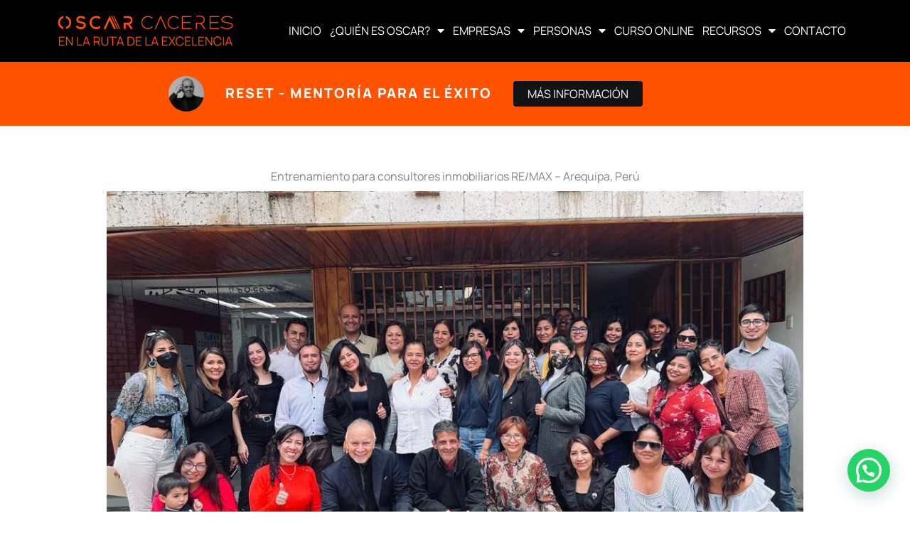

--- FILE ---
content_type: text/css
request_url: https://oscarcaceres.com/wp-content/uploads/elementor/css/post-549.css?ver=1768935140
body_size: 860
content:
.elementor-549 .elementor-element.elementor-element-b740e5d:not(.elementor-motion-effects-element-type-background), .elementor-549 .elementor-element.elementor-element-b740e5d > .elementor-motion-effects-container > .elementor-motion-effects-layer{background-color:var( --e-global-color-astglobalcolor8 );}.elementor-549 .elementor-element.elementor-element-b740e5d{transition:background 0.3s, border 0.3s, border-radius 0.3s, box-shadow 0.3s;padding:2rem 0rem 2rem 0rem;}.elementor-549 .elementor-element.elementor-element-b740e5d > .elementor-background-overlay{transition:background 0.3s, border-radius 0.3s, opacity 0.3s;}.elementor-549 .elementor-element.elementor-element-8e433f7 img{width:250px;}.elementor-549 .elementor-element.elementor-element-299ec57 .hfe-copyright-wrapper{text-align:center;}.elementor-549 .elementor-element.elementor-element-299ec57 .hfe-copyright-wrapper a, .elementor-549 .elementor-element.elementor-element-299ec57 .hfe-copyright-wrapper{color:#ffffff;}

--- FILE ---
content_type: text/css
request_url: https://oscarcaceres.com/wp-content/uploads/elementor/css/post-11531.css?ver=1768935045
body_size: 1043
content:
.elementor-11531 .elementor-element.elementor-element-2538cfd{--display:flex;--flex-direction:row;--container-widget-width:calc( ( 1 - var( --container-widget-flex-grow ) ) * 100% );--container-widget-height:100%;--container-widget-flex-grow:1;--container-widget-align-self:stretch;--flex-wrap-mobile:wrap;--align-items:stretch;--gap:10px 10px;--row-gap:10px;--column-gap:10px;}.elementor-11531 .elementor-element.elementor-element-2538cfd:not(.elementor-motion-effects-element-type-background), .elementor-11531 .elementor-element.elementor-element-2538cfd > .elementor-motion-effects-container > .elementor-motion-effects-layer{background-color:var( --e-global-color-astglobalcolor8 );}.elementor-11531 .elementor-element.elementor-element-bb78441{--display:flex;--justify-content:center;--gap:3px 0px;--row-gap:3px;--column-gap:0px;}.elementor-11531 .elementor-element.elementor-element-a6bc087{text-align:start;}.elementor-11531 .elementor-element.elementor-element-a6bc087 img{width:250px;}.elementor-11531 .elementor-element.elementor-element-a7322b2{--display:flex;--justify-content:center;}.elementor-11531 .elementor-element.elementor-element-257b562 .elementor-menu-toggle{margin-left:auto;background-color:var( --e-global-color-primary );}.elementor-11531 .elementor-element.elementor-element-257b562 .elementor-nav-menu .elementor-item{text-transform:uppercase;}.elementor-11531 .elementor-element.elementor-element-257b562 .elementor-nav-menu--main .elementor-item{color:var( --e-global-color-astglobalcolor5 );fill:var( --e-global-color-astglobalcolor5 );padding-left:6px;padding-right:6px;}.elementor-11531 .elementor-element.elementor-element-257b562 .elementor-nav-menu--main .elementor-item:hover,
					.elementor-11531 .elementor-element.elementor-element-257b562 .elementor-nav-menu--main .elementor-item.elementor-item-active,
					.elementor-11531 .elementor-element.elementor-element-257b562 .elementor-nav-menu--main .elementor-item.highlighted,
					.elementor-11531 .elementor-element.elementor-element-257b562 .elementor-nav-menu--main .elementor-item:focus{color:var( --e-global-color-primary );fill:var( --e-global-color-primary );}.elementor-11531 .elementor-element.elementor-element-257b562 .elementor-nav-menu--main:not(.e--pointer-framed) .elementor-item:before,
					.elementor-11531 .elementor-element.elementor-element-257b562 .elementor-nav-menu--main:not(.e--pointer-framed) .elementor-item:after{background-color:#FFFFFF00;}.elementor-11531 .elementor-element.elementor-element-257b562 .e--pointer-framed .elementor-item:before,
					.elementor-11531 .elementor-element.elementor-element-257b562 .e--pointer-framed .elementor-item:after{border-color:#FFFFFF00;}.elementor-11531 .elementor-element.elementor-element-257b562 .elementor-nav-menu--main .elementor-item.elementor-item-active{color:var( --e-global-color-primary );}.elementor-11531 .elementor-element.elementor-element-257b562 .elementor-nav-menu--main:not(.e--pointer-framed) .elementor-item.elementor-item-active:before,
					.elementor-11531 .elementor-element.elementor-element-257b562 .elementor-nav-menu--main:not(.e--pointer-framed) .elementor-item.elementor-item-active:after{background-color:#FFFFFF00;}.elementor-11531 .elementor-element.elementor-element-257b562 .e--pointer-framed .elementor-item.elementor-item-active:before,
					.elementor-11531 .elementor-element.elementor-element-257b562 .e--pointer-framed .elementor-item.elementor-item-active:after{border-color:#FFFFFF00;}.elementor-11531 .elementor-element.elementor-element-257b562 .elementor-nav-menu--dropdown .elementor-item, .elementor-11531 .elementor-element.elementor-element-257b562 .elementor-nav-menu--dropdown  .elementor-sub-item{font-family:"Oswald", Sans-serif;font-size:15px;font-weight:400;text-transform:uppercase;}.elementor-11531 .elementor-element.elementor-element-257b562 div.elementor-menu-toggle{color:var( --e-global-color-astglobalcolor5 );}.elementor-11531 .elementor-element.elementor-element-257b562 div.elementor-menu-toggle svg{fill:var( --e-global-color-astglobalcolor5 );}.elementor-11531 .elementor-element.elementor-element-ba6b64c:not(.elementor-motion-effects-element-type-background), .elementor-11531 .elementor-element.elementor-element-ba6b64c > .elementor-motion-effects-container > .elementor-motion-effects-layer{background-color:var( --e-global-color-primary );}.elementor-11531 .elementor-element.elementor-element-0799a62 > .elementor-widget-container > .jet-listing-grid > .jet-listing-grid__items, .elementor-11531 .elementor-element.elementor-element-0799a62 > .jet-listing-grid > .jet-listing-grid__items{--columns:1;}:is( .elementor-11531 .elementor-element.elementor-element-0799a62 > .elementor-widget-container > .jet-listing-grid > .jet-listing-grid__items, .elementor-11531 .elementor-element.elementor-element-0799a62 > .elementor-widget-container > .jet-listing-grid > .jet-listing-grid__slider > .jet-listing-grid__items > .slick-list > .slick-track, .elementor-11531 .elementor-element.elementor-element-0799a62 > .elementor-widget-container > .jet-listing-grid > .jet-listing-grid__scroll-slider > .jet-listing-grid__items ) > .jet-listing-grid__item{padding-left:calc(0px / 2);padding-right:calc(0px / 2);padding-top:calc(0px / 2);padding-bottom:calc(0px / 2);}:is( .elementor-11531 .elementor-element.elementor-element-0799a62 > .elementor-widget-container > .jet-listing-grid, .elementor-11531 .elementor-element.elementor-element-0799a62 > .elementor-widget-container > .jet-listing-grid > .jet-listing-grid__slider, .elementor-11531 .elementor-element.elementor-element-0799a62 > .elementor-widget-container > .jet-listing-grid > .jet-listing-grid__scroll-slider ) > .jet-listing-grid__items{margin-left:calc( 0px / -2);margin-right:calc( 0px / -2);width:calc(100% + 0px);}:is( .elementor-11531 .elementor-element.elementor-element-0799a62 > .elementor-widget-container > .jet-listing-grid, .elementor-11531 .elementor-element.elementor-element-0799a62 > .elementor-widget-container > .jet-listing-grid > .jet-listing-grid__slider, .elementor-11531 .elementor-element.elementor-element-0799a62 > .elementor-widget-container > .jet-listing-grid > .jet-listing-grid__scroll-slider ) > .jet-listing-grid__items.grid-collapse-gap{margin-top:calc( 0px / -2);margin-bottom:calc( 0px / -2);}.elementor-11531 .elementor-element.elementor-element-0799a62 .jet-listing-grid__slider-icon{width:30px;height:30px;line-height:30px;margin-top:calc( -30px/2 );font-size:20px;}.elementor-11531 .elementor-element.elementor-element-0799a62 .jet-listing-grid__slider-icon svg{height:20px;}.elementor-11531 .elementor-element.elementor-element-ba6b64c{transition:background 0.3s, border 0.3s, border-radius 0.3s, box-shadow 0.3s;}.elementor-11531 .elementor-element.elementor-element-ba6b64c > .elementor-background-overlay{transition:background 0.3s, border-radius 0.3s, opacity 0.3s;}.elementor-theme-builder-content-area{height:400px;}.elementor-location-header:before, .elementor-location-footer:before{content:"";display:table;clear:both;}@media(max-width:767px){.elementor-11531 .elementor-element.elementor-element-bb78441{--width:50%;}.elementor-11531 .elementor-element.elementor-element-a7322b2{--width:45%;--justify-content:center;}.elementor-11531 .elementor-element.elementor-element-257b562 .elementor-nav-menu--main > .elementor-nav-menu > li > .elementor-nav-menu--dropdown, .elementor-11531 .elementor-element.elementor-element-257b562 .elementor-nav-menu__container.elementor-nav-menu--dropdown{margin-top:28px !important;}}@media(min-width:768px){.elementor-11531 .elementor-element.elementor-element-bb78441{--width:25%;}.elementor-11531 .elementor-element.elementor-element-a7322b2{--width:74.665%;}}

--- FILE ---
content_type: text/css
request_url: https://oscarcaceres.com/wp-content/uploads/elementor/css/post-14898.css?ver=1768935140
body_size: 439
content:
.elementor-14898 .elementor-element.elementor-element-2e8f7fc.elementor-column > .elementor-widget-wrap{justify-content:center;}.elementor-14898 .elementor-element.elementor-element-721d73f{width:auto;max-width:auto;}.elementor-14898 .elementor-element.elementor-element-721d73f:not( .elementor-widget-image ) .elementor-widget-container, .elementor-14898 .elementor-element.elementor-element-721d73f.elementor-widget-image .elementor-widget-container img{-webkit-mask-image:url( https://oscarcaceres.com/wp-content/plugins/elementor/assets/mask-shapes/circle.svg );-webkit-mask-size:contain;-webkit-mask-position:center center;-webkit-mask-repeat:no-repeat;}.elementor-14898 .elementor-element.elementor-element-721d73f img{width:50px;}.elementor-14898 .elementor-element.elementor-element-9167a39{width:auto;max-width:auto;align-self:center;text-align:center;}.elementor-14898 .elementor-element.elementor-element-9167a39 > .elementor-widget-container{margin:0px 30px 0px 30px;}.elementor-14898 .elementor-element.elementor-element-9167a39 .elementor-heading-title{font-size:1.2rem;font-weight:900;text-transform:uppercase;line-height:1.2em;letter-spacing:2px;color:var( --e-global-color-astglobalcolor5 );}.elementor-14898 .elementor-element.elementor-element-eec0c01 .elementor-button{background-color:var( --e-global-color-secondary );text-transform:uppercase;border-radius:4px 4px 4px 4px;}.elementor-14898 .elementor-element.elementor-element-eec0c01{width:auto;max-width:auto;align-self:center;}.elementor-14898 .elementor-element.elementor-element-eec0c01 .elementor-button:hover, .elementor-14898 .elementor-element.elementor-element-eec0c01 .elementor-button:focus{color:var( --e-global-color-primary );}.elementor-14898 .elementor-element.elementor-element-eec0c01 .elementor-button:hover svg, .elementor-14898 .elementor-element.elementor-element-eec0c01 .elementor-button:focus svg{fill:var( --e-global-color-primary );}@media(max-width:767px){.elementor-14898 .elementor-element.elementor-element-9167a39{width:100%;max-width:100%;}.elementor-14898 .elementor-element.elementor-element-9167a39 > .elementor-widget-container{margin:0px 0px 10px 0px;}.elementor-14898 .elementor-element.elementor-element-9167a39 .elementor-heading-title{font-size:0.9rem;}.elementor-14898 .elementor-element.elementor-element-eec0c01{width:100%;max-width:100%;}.elementor-14898 .elementor-element.elementor-element-eec0c01 .elementor-button{font-size:0.8rem;}}

--- FILE ---
content_type: text/css
request_url: https://oscarcaceres.com/wp-content/uploads/elementor/css/post-15969.css?ver=1768935045
body_size: 640
content:
.elementor-15969 .elementor-element.elementor-element-cc45b27{--display:flex;--flex-direction:column;--container-widget-width:100%;--container-widget-height:initial;--container-widget-flex-grow:0;--container-widget-align-self:initial;--flex-wrap-mobile:wrap;--padding-top:60px;--padding-bottom:60px;--padding-left:60px;--padding-right:60px;}.elementor-15969 .elementor-element.elementor-element-c525c47{text-align:center;}.elementor-15969 .elementor-element.elementor-element-38a2478{--display:flex;}.elementor-15969 .elementor-element.elementor-element-6b36265 img{width:100%;}.elementor-15969 .elementor-element.elementor-element-103ea32{--display:flex;}.elementor-15969 .elementor-element.elementor-element-8c0b1a0{--display:flex;}.elementor-15969 .elementor-element.elementor-element-da57fdd{font-size:18px;}.elementor-15969 .elementor-element.elementor-element-6ff0fb4{--display:flex;--flex-direction:column;--container-widget-width:100%;--container-widget-height:initial;--container-widget-flex-grow:0;--container-widget-align-self:initial;--flex-wrap-mobile:wrap;--padding-top:30px;--padding-bottom:30px;--padding-left:30px;--padding-right:30px;}.elementor-15969 .elementor-element.elementor-element-920cae2 .jet-posts:not(.slick-slider) .jet-posts__item{max-width:calc( 100% / 3 );}.elementor-15969 .elementor-element.elementor-element-920cae2 .jet-posts:not(.jet-equal-cols):not(.slick-slider) .jet-posts__item{flex:0 0 calc( 100% / 3 );-webkit-box-flex:0;-ms-flex:0 0 calc( 100% / 3 );}.elementor-15969 .elementor-element.elementor-element-920cae2 .jet-posts .entry-title, .elementor-15969 .elementor-element.elementor-element-920cae2 .jet-posts .entry-title a{font-family:"Manrope", Sans-serif;font-size:24px;text-transform:none;}.elementor-15969 .elementor-element.elementor-element-920cae2 .jet-posts .entry-title{text-align:left;margin:10px 0px 0px 0px;}.elementor-15969 .elementor-element.elementor-element-920cae2 .jet-posts .post-meta{text-align:left;}.elementor-15969 .elementor-element.elementor-element-920cae2 .jet-posts .entry-excerpt{text-align:left;}.elementor-15969 .elementor-element.elementor-element-920cae2 .jet-posts .jet-more{text-decoration:none;align-self:flex-start;}.elementor-15969 .elementor-element.elementor-element-920cae2 .jet-posts .jet-more:hover{text-decoration:none;}.elementor-15969 .elementor-element.elementor-element-920cae2 .jet-carousel .jet-slick-dots li{padding-left:5px;padding-right:5px;}.elementor-15969 .elementor-element.elementor-element-920cae2 .jet-carousel .jet-slick-dots{justify-content:center;}.elementor-15969 .elementor-element.elementor-element-920cae2 .jet-title-fields__item-label{margin-right:5px;}.elementor-15969 .elementor-element.elementor-element-920cae2 .jet-content-fields__item-label{margin-right:5px;}@media(max-width:1024px){.elementor-15969 .elementor-element.elementor-element-920cae2 .jet-posts:not(.slick-slider) .jet-posts__item{max-width:calc( 100% / 2 );}.elementor-15969 .elementor-element.elementor-element-920cae2 .jet-posts:not(.jet-equal-cols):not(.slick-slider) .jet-posts__item{flex:0 0 calc( 100% / 2 );-webkit-box-flex:0;-ms-flex:0 0 calc( 100% / 2 );}}@media(min-width:768px){.elementor-15969 .elementor-element.elementor-element-cc45b27{--content-width:1000px;}}@media(max-width:767px){.elementor-15969 .elementor-element.elementor-element-cc45b27{--padding-top:30px;--padding-bottom:30px;--padding-left:15px;--padding-right:15px;}.elementor-15969 .elementor-element.elementor-element-c525c47 .elementor-heading-title{font-size:28px;}.elementor-15969 .elementor-element.elementor-element-920cae2 .jet-posts:not(.slick-slider) .jet-posts__item{max-width:calc( 100% / 1 );}.elementor-15969 .elementor-element.elementor-element-920cae2 .jet-posts:not(.jet-equal-cols):not(.slick-slider) .jet-posts__item{flex:0 0 calc( 100% / 1 );-webkit-box-flex:0;-ms-flex:0 0 calc( 100% / 1 );}}/* Start custom CSS for jet-posts, class: .elementor-element-920cae2 */.elementor-15969 .elementor-element.elementor-element-920cae2 img{
    object-fit: cover;
    aspect-ratio:  5/3
}/* End custom CSS */

--- FILE ---
content_type: text/css
request_url: https://oscarcaceres.com/wp-content/uploads/elementor/css/post-16704.css?ver=1768935045
body_size: 502
content:
.elementor-16704 .elementor-element.elementor-element-9cf2f62{--display:flex;--flex-direction:row;--container-widget-width:calc( ( 1 - var( --container-widget-flex-grow ) ) * 100% );--container-widget-height:100%;--container-widget-flex-grow:1;--container-widget-align-self:stretch;--flex-wrap-mobile:wrap;--align-items:center;--gap:50px 50px;--row-gap:50px;--column-gap:50px;--padding-top:20px;--padding-bottom:20px;--padding-left:20px;--padding-right:20px;}.elementor-16704 .elementor-element.elementor-element-269de6b{--display:flex;--gap:5px 5px;--row-gap:5px;--column-gap:5px;}.elementor-16704 .elementor-element.elementor-element-ab8c8b6 .elementor-heading-title{font-size:25px;text-transform:uppercase;color:var( --e-global-color-primary );}.elementor-16704 .elementor-element.elementor-element-18aef92 .elementor-heading-title{font-weight:600;color:var( --e-global-color-secondary );}.elementor-16704 .elementor-element.elementor-element-96c9101{--display:flex;--min-height:600px;--flex-direction:column;--container-widget-width:100%;--container-widget-height:initial;--container-widget-flex-grow:0;--container-widget-align-self:initial;--flex-wrap-mobile:wrap;--justify-content:space-between;--padding-top:0px;--padding-bottom:0px;--padding-left:0px;--padding-right:0px;}#jet-popup-16704 .jet-popup__container{width:100%;height:90%;}#jet-popup-16704 .jet-popup__inner{justify-content:center;align-items:flex-start;}#jet-popup-16704 .jet-popup__container-inner{justify-content:flex-start;padding:0px 0px 0px 0px;margin:20px 20px 20px 20px;}@media(max-width:1024px){.elementor-16704 .elementor-element.elementor-element-9cf2f62{--gap:10px 10px;--row-gap:10px;--column-gap:10px;}}@media(max-width:767px){.elementor-16704 .elementor-element.elementor-element-9cf2f62{--gap:0px 0px;--row-gap:0px;--column-gap:0px;}.elementor-16704 .elementor-element.elementor-element-18aef92 .elementor-heading-title{font-size:14px;}}/* Start custom CSS for html, class: .elementor-element-02c1082 */.elementor-16704 .elementor-element.elementor-element-02c1082 iframe{
    height: 90vh;
}/* End custom CSS */

--- FILE ---
content_type: application/javascript; charset=utf-8
request_url: https://oscarcaceres.com/wp-content/plugins/epm-mastery-form/epm-mastery-form.js?ver=1.0.0
body_size: 4673
content:
const sections = [
    'section-personal',
    'section-professional',
    'section-getting-to-know-you-1',
    'section-getting-to-know-you-2',
    'section-getting-to-know-you-3',
    'section-getting-to-know-you-4',
    'section-getting-to-know-you-5',
    'section-payment',
    'section-conditions'
];
// La pantalla de agradecimiento no está incluida en las secciones de progreso
const thankYouSectionId = 'section-thank-you';

let currentSectionIndex = 0;
const formContainer = document.getElementById('formContainer');
const formContent = document.getElementById('epm-mastery-form');
const thankYouScreen = document.getElementById(thankYouSectionId);

// Nombres de los meses para el selector de fecha
const monthNames = [
    "Enero", "Febrero", "Marzo", "Abril", "Mayo", "Junio",
    "Julio", "Agosto", "Septiembre", "Octubre", "Noviembre", "Diciembre"
];

// Función para mostrar un mensaje al usuario
function showMessageBox(title, message) {
    document.getElementById('message-title').innerText = title;
    document.getElementById('message-content').innerText = message;
    document.getElementById('message-box').classList.remove('hidden');
}

// Función para ocultar el mensaje
function hideMessageBox() {
    document.getElementById('message-box').classList.add('hidden');
}

// Función para mostrar la sección actual y ocultar las demás
function showSection(index) {
    // Ocultar todas las secciones del formulario principal
    sections.forEach((id) => {
        document.getElementById(id).classList.remove('active');
    });

    // Ocultar la pantalla de agradecimiento por defecto
    thankYouScreen.classList.remove('active');
    formContainer.classList.remove('thank-you-active'); // Mostrar el contenido del formulario

    if (index === sections.length) { // Si el índice es igual al número de secciones (es decir, la pantalla de agradecimiento)
        formContent.style.display = 'none'; // Ocultar el formulario principal
        thankYouScreen.classList.add('active'); // Mostrar la pantalla de agradecimiento
        formContainer.classList.add('thank-you-active'); // Añadir clase para ocultar el contenido del formulario
        updateProgressBar(sections.length - 1); // Forzar la barra de progreso al 100%
    } else {
        formContent.style.display = 'block'; // Asegurarse de que el formulario principal esté visible
        document.getElementById(sections[index]).classList.add('active'); // Mostrar la sección actual
        updateProgressBar(index);
        toggleConditionalFields();
    }
}

// Función para actualizar la barra de progreso
function updateProgressBar(index) {
    const progressBar = document.getElementById('progressBar');
    const progressText = document.getElementById('progressText');
    // La barra de progreso se basa en las secciones de preguntas
    const progress = ((index + 1) / sections.length) * 100;
    progressBar.style.width = progress + '%';
    progressText.innerText = `${Math.round(progress)}% Completado`;
}

// Función para avanzar a la siguiente sección
function nextSection() {
    // Validar la sección actual antes de avanzar
    if (!validateCurrentSection()) {
        // showMessageBox ya es llamado dentro de validateCurrentSection con el mensaje de error.
        return;
    }

    if (currentSectionIndex < sections.length - 1) {
        currentSectionIndex++;
        showSection(currentSectionIndex);
    }
}

// Función para retroceder a la sección anterior
function prevSection() {
    if (currentSectionIndex > 0) {
        currentSectionIndex--;
        showSection(currentSectionIndex);
    }
}

// Función para validar la sección actual
function validateCurrentSection() {
    const currentSectionElement = document.getElementById(sections[currentSectionIndex]);
    let isValid = true; // Se mantiene como true por defecto

    // --- Validaciones para la sección de Datos Personales ---
    if (currentSectionIndex === sections.indexOf('section-personal')) {
        const nombreInput = document.getElementById('nombre');
        const dobDay = document.getElementById('dobDay');
        const dobMonth = document.getElementById('dobMonth');
        const dobYear = document.getElementById('dobYear');
        const correoInput = document.getElementById('correo');
        const phonePrefixInput = document.getElementById('phonePrefix'); // Nuevo input de prefijo
        const phoneNumberInput = document.getElementById('phoneNumber'); // Nuevo input de número
        const estadoCivilRadios = document.querySelectorAll('input[name="estadoCivil"]');
        const numHijosInput = document.getElementById('numHijos'); // Nuevo input de número de hijos

        if (nombreInput.value.trim() === '') {
            showMessageBox('Error de Validación', 'Por favor, introduce tu nombre y apellidos.');
            return false;
        }
        // Validación de fecha de nacimiento (selectores)
        if (dobDay.value === '' || dobMonth.value === '' || dobYear.value === '') {
            showMessageBox('Error de Validación', 'Por favor, selecciona tu fecha de nacimiento completa (día, mes y año).');
            return false;
        }
        const emailRegex = /^[^\s@]+@[^\s@]+\.[^\s@]+$/;
        if (correoInput.value.trim() === '') {
            showMessageBox('Error de Validación', 'Por favor, introduce tu dirección de correo electrónico.');
            return false;
        } else if (!emailRegex.test(correoInput.value.trim())) {
            showMessageBox('Error de Validación', 'Por favor, introduce una dirección de correo electrónico válida (ej. usuario@dominio.com).');
            return false;
        }

        // Validación de prefijo de teléfono
        const prefixValue = phonePrefixInput.value.trim();
        // Regex para prefijo: debe empezar con '+' y tener 1 a 4 dígitos.
        const prefixRegex = /^\+[0-9]{1,4}$/;
        if (prefixValue === '') {
            showMessageBox('Error de Validación', 'Por favor, introduce el prefijo telefónico (ej. +56).');
            return false;
        } else if (!prefixRegex.test(prefixValue)) {
            showMessageBox('Error de Validación', 'El prefijo telefónico no es válido. Debe empezar con "+" seguido de 1 a 4 dígitos (ej. +56).');
            return false;
        }

        // Validación de número de teléfono
        const numberValue = phoneNumberInput.value.trim();
        // Regex para número: permite dígitos, espacios, guiones, paréntesis y tener entre 6 y 15 caracteres.
        const numberRegex = /^[0-9\s\-()]{6,15}$/;
        if (numberValue === '') {
            showMessageBox('Error de Validación', 'Por favor, introduce el número de teléfono.');
            return false;
        } else if (!numberRegex.test(numberValue)) {
            showMessageBox('Error de Validación', 'El número de teléfono no es válido. Debe contener solo dígitos, espacios, guiones o paréntesis y tener entre 6 y 15 caracteres.');
            return false;
        }
        
        const isEstadoCivilChecked = Array.from(estadoCivilRadios).some(radio => radio.checked);
        if (!isEstadoCivilChecked) {
            showMessageBox('Error de Validación', 'Por favor, selecciona tu estado civil.');
            return false;
        }

        // Validación de número de hijos
        const numHijosValue = numHijosInput.value.trim();
        const numHijosParsed = parseInt(numHijosValue, 10);
        // La validación ahora permite '0' pero no una cadena vacía o valores no numéricos/negativos
        if (numHijosValue === '' || isNaN(numHijosParsed) || numHijosParsed < 0) {
            showMessageBox('Error de Validación', 'Por favor, introduce un número válido de hijos (0 o más).');
            return false;
        }
    }

    // --- Validaciones para la sección de Datos Profesionales ---
    else if (currentSectionIndex === sections.indexOf('section-professional')) {
        const nivelEstudiosRadios = document.querySelectorAll('input[name="nivelEstudios"]');
        const ocupacionInput = document.getElementById('ocupacion');

        const isNivelEstudiosChecked = Array.from(nivelEstudiosRadios).some(radio => radio.checked);
        if (!isNivelEstudiosChecked) {
            showMessageBox('Error de Validación', 'Por favor, selecciona tu nivel de estudios.');
            return false;
        }
        if (ocupacionInput.value.trim() === '') {
            showMessageBox('Error de Validación', 'Por favor, introduce tu ocupación o cargo actual.');
            return false;
        }
        // 'empresa' es opcional, no se valida aquí.
    }

    // --- Validaciones para la sección Conociéndote mejor (Pregunta 1) ---
    else if (currentSectionIndex === sections.indexOf('section-getting-to-know-you-1')) {
        const motivacionInput = document.getElementById('motivacion');
        if (motivacionInput.value.trim() === '') {
            showMessageBox('Error de Validación', 'Por favor, describe qué te motivó a inscribirte.');
            return false;
        }
    }

    // --- Validaciones para la sección Conociéndote mejor (Pregunta 2) ---
    else if (currentSectionIndex === sections.indexOf('section-getting-to-know-you-2')) {
        const participadoAntesRadios = document.querySelectorAll('input[name="participadoAntes"]');
        const isParticipadoAntesChecked = Array.from(participadoAntesRadios).some(radio => radio.checked);
        if (!isParticipadoAntesChecked) {
            showMessageBox('Error de Validación', 'Por favor, indica si has participado antes en entrenamientos.');
            return false;
        }
        const participadoAntesSi = Array.from(participadoAntesRadios).find(radio => radio.value === 'Sí' && radio.checked);
        if (participadoAntesSi) {
            const cualesProgramasInput = document.getElementById('cualesProgramas');
            if (cualesProgramasInput.value.trim() === '') {
                showMessageBox('Error de Validación', 'Por favor, cuéntanos brevemente cuáles programas.');
                return false;
            }
        }
    }

    // --- Validaciones para la sección Conociéndote mejor (Pregunta 3) ---
    else if (currentSectionIndex === sections.indexOf('section-getting-to-know-you-3')) {
        const tratamientoTerapeuticoRadios = document.querySelectorAll('input[name="tratamientoTerapeutico"]');
        const isTratamientoTerapeuticoChecked = Array.from(tratamientoTerapeuticoRadios).some(radio => radio.checked);
        if (!isTratamientoTerapeuticoChecked) {
            showMessageBox('Error de Validación', 'Por favor, indica si te encuentras en algún tratamiento terapéutico.');
            return false;
        }
        const tratamientoTerapeuticoSi = Array.from(tratamientoTerapeuticoRadios).find(radio => radio.value === 'Sí' && radio.checked);
        if (tratamientoTerapeuticoSi) {
            const especificarTratamientoInput = document.getElementById('especificarTratamiento');
            if (especificarTratamientoInput.value.trim() === '') {
                showMessageBox('Error de Validación', 'Por favor, especifica el tratamiento y si tomas medicación.');
                return false;
            }
        }
    }

    // --- Validaciones para la sección Conociéndote mejor (Pregunta 4) ---
    else if (currentSectionIndex === sections.indexOf('section-getting-to-know-you-4')) {
        const lecturaDesarrolloPersonalRadios = document.querySelectorAll('input[name="lecturaDesarrolloPersonal"]');
        const isLecturaDesarrolloPersonalChecked = Array.from(lecturaDesarrolloPersonalRadios).some(radio => radio.checked);
        if (!isLecturaDesarrolloPersonalChecked) {
            showMessageBox('Error de Validación', 'Por favor, indica si lees o estudias temas de desarrollo personal.');
            return false;
        }
        const lecturaDesarrolloPersonalSi = Array.from(lecturaDesarrolloPersonalRadios).find(radio => radio.value === 'Sí' && radio.checked);
        if (lecturaDesarrolloPersonalSi) {
            const librosAutoresInput = document.getElementById('librosAutores');
            if (librosAutoresInput.value.trim() === '') {
                showMessageBox('Error de Validación', 'Por favor, especifica qué libros, autores o corrientes sigues.');
                return false;
            }
        }
    }

    // --- Validaciones para la sección Conociéndote mejor (Pregunta 5) ---
    else if (currentSectionIndex === sections.indexOf('section-getting-to-know-you-5')) {
        const informacionRelevanteInput = document.getElementById('informacionRelevante');
        if (informacionRelevanteInput.value.trim() === '') {
            showMessageBox('Error de Validación', 'Por favor, proporciona cualquier otra información relevante.');
            return false;
        }
    }

    // --- Validaciones para la sección Forma de Pago ---
    else if (currentSectionIndex === sections.indexOf('section-payment')) {
        const formaPagoRadios = document.querySelectorAll('input[name="formaPago"]');
        const isFormaPagoChecked = Array.from(formaPagoRadios).some(radio => radio.checked);
        if (!isFormaPagoChecked) {
            showMessageBox('Error de Validación', 'Por favor, selecciona una forma de pago.');
            return false;
        }
    }

    // --- Validaciones para la sección Condiciones (antes del envío final) ---
    else if (currentSectionIndex === sections.indexOf('section-conditions')) {
        const condicionVeracidadCheckbox = document.getElementById('condicionVeracidad');
        const condicionIntensivoCheckbox = document.getElementById('condicionIntensivo');

        if (!condicionVeracidadCheckbox.checked) {
            showMessageBox('Error de Validación', 'Debes declarar que la información entregada es veraz.');
            return false;
        }
        if (!condicionIntensivoCheckbox.checked) {
            showMessageBox('Error de Validación', 'Debes entender que EPM® Mastery es un entrenamiento intensivo.');
            return false;
        }
    }

    // Si se llega aquí, todas las validaciones para la sección actual pasaron
    return true;
}

// Función para mostrar/ocultar campos condicionales
function toggleConditionalFields() {
    // Sección 2: ¿Has participado antes...?
    const participadoAntesRadios = document.querySelectorAll('input[name="participadoAntes"]');
    const participadoAntesDetails = document.getElementById('participadoAntesDetails');
    participadoAntesRadios.forEach(radio => {
        radio.addEventListener('change', () => {
            if (radio.value === 'Sí' && radio.checked) {
                participadoAntesDetails.style.display = 'block';
                document.getElementById('cualesProgramas').setAttribute('required', 'true');
            } else {
                participadoAntesDetails.style.display = 'none';
                document.getElementById('cualesProgramas').removeAttribute('required');
                document.getElementById('cualesProgramas').value = ''; // Limpiar campo si se oculta
            }
        });
    });

    // Sección 3: ¿Actualmente te encuentras en algún tratamiento...?
    const tratamientoTerapeuticoRadios = document.querySelectorAll('input[name="tratamientoTerapeutico"]');
    const tratamientoTerapeuticoDetails = document.getElementById('tratamientoTerapeuticoDetails');
    tratamientoTerapeuticoRadios.forEach(radio => {
        radio.addEventListener('change', () => {
            if (radio.value === 'Sí' && radio.checked) {
                tratamientoTerapeuticoDetails.style.display = 'block';
                document.getElementById('especificarTratamiento').setAttribute('required', 'true');
            } else {
                tratamientoTerapeuticoDetails.style.display = 'none';
                document.getElementById('especificarTratamiento').removeAttribute('required');
                document.getElementById('especificarTratamiento').value = ''; // Limpiar campo si se oculta
            }
        });
    });

    // Sección 4: ¿Lees o estudias temas de desarrollo personal...?
    const lecturaDesarrolloPersonalRadios = document.querySelectorAll('input[name="lecturaDesarrolloPersonal"]');
    const lecturaDesarrolloPersonalDetails = document.getElementById('lecturaDesarrolloPersonalDetails');
    lecturaDesarrolloPersonalRadios.forEach(radio => {
        radio.addEventListener('change', () => {
            if (radio.value === 'Sí' && radio.checked) {
                lecturaDesarrolloPersonalDetails.style.display = 'block';
                document.getElementById('librosAutores').setAttribute('required', 'true');
            } else {
                lecturaDesarrolloPersonalDetails.style.display = 'none';
                document.getElementById('librosAutores').removeAttribute('required');
                document.getElementById('librosAutores').value = ''; // Limpiar campo si se oculta
            }
        });
    });
}

// Función para enviar el formulario y mostrar la pantalla de agradecimiento
async function submitForm() {
    if (!validateCurrentSection()) {
        // showMessageBox ya es llamado dentro de validateCurrentSection con el mensaje de error.
        return;
    }

    const form = document.getElementById('epm-mastery-form');
    const formData = new FormData(form);
    
    // Obtener el número de teléfono completo combinando prefijo y número
    const phonePrefix = document.getElementById('phonePrefix').value.trim();
    const phoneNumber = document.getElementById('phoneNumber').value.trim();
    formData.set('telefono', `${phonePrefix} ${phoneNumber}`); // Combina ambos campos para el envío

    // Obtener la fecha de nacimiento de los selectores
    const dobDay = document.getElementById('dobDay').value;
    const dobMonth = document.getElementById('dobMonth').value;
    const dobYear = document.getElementById('dobYear').value;
    formData.set('fechaNacimiento', `${dobYear}-${dobMonth}-${dobDay}`); // Formato YYYY-MM-DD

    // Añadir la acción y el nonce para WordPress AJAX
    formData.append('action', 'epm_mastery_form_submit');
    formData.append('nonce', epmFormAjax.nonce); // epmFormAjax es global gracias a wp_localize_script

    showMessageBox('Enviando Formulario', 'Por favor, espera mientras procesamos tu postulación...');

    try {
        // La URL de AJAX de WordPress se obtiene de wp_localize_script
        const response = await fetch(epmFormAjax.ajax_url, {
            method: 'POST',
            body: formData // FormData se envía directamente para formularios
        });

        if (!response.ok) {
            throw new Error(`Error de red: ${response.status} - ${response.statusText}`);
        }

        const result = await response.json();

        if (result.success) {
            hideMessageBox();
            // Mostrar pantalla de agradecimiento
            currentSectionIndex = sections.length; // Un índice más allá de las secciones de preguntas
            showSection(currentSectionIndex);
            form.reset(); // Reiniciar el formulario
            populateDateDropdowns(); // Volver a poblar los selectores de fecha
            // Resetear campos de teléfono
            document.getElementById('phonePrefix').value = '+56'; // Default a Chile
            document.getElementById('phoneNumber').value = '';
        } else {
            showMessageBox('Error al Enviar', result.data || 'Hubo un problema al enviar el formulario.');
        }
    } catch (error) {
        console.error('Error en el envío del formulario:', error);
        showMessageBox('Error de Conexión', `Hubo un problema al enviar el formulario: ${error.message}. Por favor, inténtalo de nuevo.`);
    }
}

// Función para reiniciar el formulario desde la pantalla de agradecimiento
function resetForm() {
    currentSectionIndex = 0;
    showSection(currentSectionIndex);
    // Asegurarse de que el contenedor del formulario principal esté visible
    formContent.style.display = 'block';
    populateDateDropdowns(); // Volver a poblar los selectores de fecha
    // Resetear campos de teléfono
    document.getElementById('phonePrefix').value = '+56'; // Default a Chile
    document.getElementById('phoneNumber').value = '';
}

// --- Funciones para poblar los selectores de fecha de nacimiento ---
function populateDateDropdowns() {
    const dobDay = document.getElementById('dobDay');
    const dobMonth = document.getElementById('dobMonth');
    const dobYear = document.getElementById('dobYear');

    // Limpiar opciones existentes (excepto la primera "placeholder")
    dobDay.innerHTML = '<option value="">Día</option>';
    dobMonth.innerHTML = '<option value="">Mes</option>';
    dobYear.innerHTML = '<option value="">Año</option>';

    // Poblar días (1 a 31)
    for (let i = 1; i <= 31; i++) {
        const option = document.createElement('option');
        option.value = i < 10 ? '0' + i : i; // Formato 01, 02...
        option.textContent = i;
        dobDay.appendChild(option);
    }

    // Poblar meses
    monthNames.forEach((name, index) => {
        const option = document.createElement('option');
        option.value = (index + 1) < 10 ? '0' + (index + 1) : (index + 1); // Formato 01, 02...
        option.textContent = name;
        dobMonth.appendChild(option);
    });

    // Poblar años (desde el año actual hasta 1920)
    const currentYear = new Date().getFullYear();
    for (let i = currentYear; i >= 1920; i--) { // Rango hasta 1920 para adultos mayores
        const option = document.createElement('option');
        option.value = i;
        option.textContent = i;
        dobYear.appendChild(option);
    }
}

// Función para manejar el evento onblur del campo numHijos
function handleNumHijosBlur() {
    const numHijosInput = document.getElementById('numHijos');
    if (numHijosInput.value.trim() === '') {
        numHijosInput.value = '0';
    }
}

// Inicializar el formulario mostrando la primera sección
document.addEventListener('DOMContentLoaded', () => {
    populateDateDropdowns(); // Llenar los selectores de fecha al cargar
    showSection(currentSectionIndex);
    toggleConditionalFields(); // Asegurarse de que los campos condicionales se manejen al cargar
    // Establecer el prefijo por defecto para Chile
    document.getElementById('phonePrefix').value = '+56';

    // Añadir el event listener para el campo numHijos
    const numHijosInput = document.getElementById('numHijos');
    if (numHijosInput) {
        numHijosInput.addEventListener('blur', handleNumHijosBlur);
    }
});